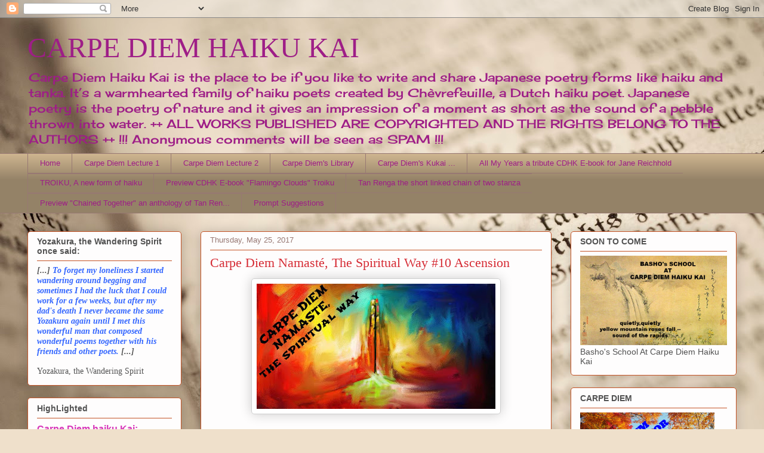

--- FILE ---
content_type: text/html; charset=UTF-8
request_url: https://chevrefeuillescarpediem.blogspot.com/b/stats?style=BLACK_TRANSPARENT&timeRange=ALL_TIME&token=APq4FmBbmRR9hXVdDN0SyM2wgOOk0pZK8-iKIH9xeC1ec9gw1WkWkmg39kB3iFIOMUWUctwEY0f8cQPSFxPN_RN_akRxKsN9PA
body_size: -8
content:
{"total":4528642,"sparklineOptions":{"backgroundColor":{"fillOpacity":0.1,"fill":"#000000"},"series":[{"areaOpacity":0.3,"color":"#202020"}]},"sparklineData":[[0,7],[1,8],[2,18],[3,22],[4,21],[5,11],[6,35],[7,6],[8,11],[9,30],[10,16],[11,24],[12,19],[13,31],[14,39],[15,46],[16,56],[17,46],[18,51],[19,42],[20,63],[21,70],[22,56],[23,68],[24,100],[25,76],[26,52],[27,67],[28,71],[29,24]],"nextTickMs":18367}

--- FILE ---
content_type: application/javascript
request_url: https://www.inlinkz.com/cs.php?id=717439&1769102164828
body_size: 1349
content:
document.write('<link rel=\'stylesheet\' href=\'//www.inlinkz.com/css/__inlinkz.css\' type=\'text/css\' /><script type="text/javascript">  var _rssimg = document.getElementById(\'wpImg717439\');             if(_rssimg) {                 _rssimg.style.display=\'none\';             }</script><script type="text/javascript">function __inlinkzEndsWith(str, substr) {                 return (str.match(substr+"$")==substr)             }             function __inlinkzToggleVis(divId, divId2) {                 var el = document.getElementById(divId); 		var inl = document.getElementById(divId2);                 if(el.style.display==\'block\') {                     el.style.display = \'none\';                     el.style.visiblity = \'hidden\'; 			inl.style.display = \'block\';                 } else {                     el.style.visiblity = \'visible\'; 			inl.style.display = \'none\';                     el.style.display = \'block\';               }             }          function __inlinkzIsImage(aTextField) {             var elem = document.getElementById(aTextField);             _str = elem.value;             check = __inlinkzEndsWith(_str,".jpg") || __inlinkzEndsWith(_str,".png") || __inlinkzEndsWith(_str,".JPG") || __inlinkzEndsWith(_str,".PNG") || __inlinkzEndsWith(_str,".JPEG") || __inlinkzEndsWith(_str,".jpeg");             if (!check) {                 return false;             }             else { return true; }         }          function checksize(elemId, size) {             if(size>0) {                 var element = document.getElementById(elemId);                 var text = element.value;                 if(text.length>=size) {                    text = text.substring(0,size);                    window.alert("Maximum chars: " + size);                 }                 element.value = text;             }         }          function __inlinkzCheckFieldOK(aTextField) {             var elem = document.getElementById(aTextField);             if ((elem.value.length==0) || (elem.value==null)) {                  return false;             }             else { return true; }         }</script><script type=\'text/javascript\'>function __inlinkzCheckIfEmpty717439() {             if(__inlinkzCheckFieldOK("__inlinkzLink717439") && __inlinkzCheckFieldOK("__inlinkzDesc717439") && __inlinkzCheckFieldOK("__inlinkzEmail717439")) {         return true;                            } else {                 window.alert("All fields must be completed");                 return false;             }         }</script><div class=\'inlinkzDiv_1\' style=\'display:table\' id=\'_1\'>Share your haiku, tanka or other Japanese poetry form inspired on this episode of \"Namast&eacute;, The Spiritual way\" with us all here at our Haiku Kai. Have fun!<br /><br /><br /><table class=_inlinkzLinksTable border=0 cellspacing=0 cellpadding=2><tr><td class=_inlinkzA>1.&nbsp;</td><td><a class=_inlinkzA title="Go to writinginnorthnorfolk.com/2017/05/28/ascension/ "  target=_blank rel=nofollow  href="//www.inlinkz.com/displayurl.php?id=33122958">Kim M. Russell</a>&nbsp;&nbsp;</td><td class=_inlinkzA>4.&nbsp;</td><td><a class=_inlinkzA title="Go to humbirdstar.blogspot.com/2017/01/dare.html "  target=_blank rel=nofollow  href="//www.inlinkz.com/displayurl.php?id=33125929">humbird</a>&nbsp;&nbsp;</td><td class=_inlinkzA>7.&nbsp;</td><td><a class=_inlinkzA title="Go to forestbathing.booklikes.com/post/1566829/the-rising "  target=_blank rel=nofollow  href="//www.inlinkz.com/displayurl.php?id=33127816">forestbather</a>&nbsp;&nbsp;</td><td></td></tr><tr><td class=_inlinkzA>2.&nbsp;</td><td><a class=_inlinkzA title="Go to wp.me/pu54g-3Ha "  target=_blank rel=nofollow  href="//www.inlinkz.com/displayurl.php?id=33123230">Virginia Popescu</a>&nbsp;&nbsp;</td><td class=_inlinkzA>5.&nbsp;</td><td><a class=_inlinkzA title="Go to inthewestaplanet.blogspot.com/2017/05/autumn-shift.html "  target=_blank rel=nofollow  href="//www.inlinkz.com/displayurl.php?id=33126635">Lolly</a>&nbsp;&nbsp;</td><td class=_inlinkzA>8.&nbsp;</td><td><a class=_inlinkzA title="Go to myblog-lunchbreak.blogspot.com/2017/05/2108.html "  target=_blank rel=nofollow  href="//www.inlinkz.com/displayurl.php?id=33129282">gillena</a>&nbsp;&nbsp;</td><td></td></tr><tr><td class=_inlinkzA>3.&nbsp;</td><td><a class=_inlinkzA title="Go to wordandimagecollages.wordpress.com/2017/05/28/the-shift/ "  target=_blank rel=nofollow  href="//www.inlinkz.com/displayurl.php?id=33124256">Suzanne</a>&nbsp;&nbsp;</td><td class=_inlinkzA>6.&nbsp;</td><td><a class=_inlinkzA title="Go to inthewestaplanet.blogspot.com/2017/05/ascension.html "  target=_blank rel=nofollow  href="//www.inlinkz.com/displayurl.php?id=33126648">Lolly II</a>&nbsp;&nbsp;</td><td class=_inlinkzA>9.&nbsp;</td><td><a class=_inlinkzA title="Go to whippetwisdom.com/2017/05/30/tanka-old-instinct-new-joy/ "  target=_blank rel=nofollow  href="//www.inlinkz.com/displayurl.php?id=33140810">Xenia Tran</a>&nbsp;&nbsp;</td><td></td></tr></table></div><br/><div class=_inlinkzSmall> (Cannot add links: Registration/trial expired)</div><div id=_inlinkzSite717439 class=_inlinkzPwrby><!-- 18.217.248.65 0,4--></div>');